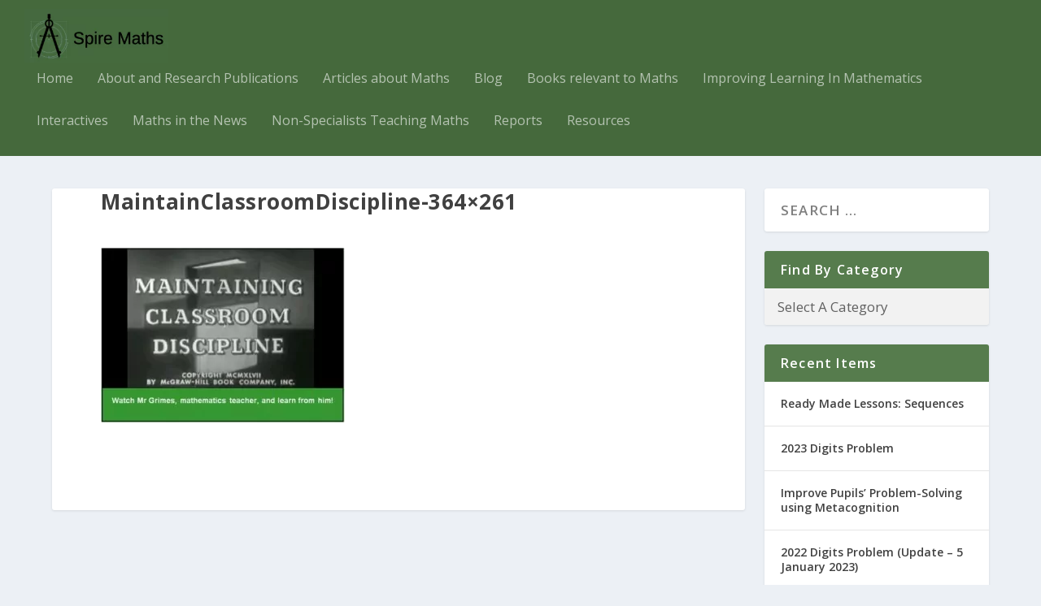

--- FILE ---
content_type: text/html; charset=UTF-8
request_url: https://spiremaths.co.uk/maintainclassroomdiscipline-364x261/
body_size: 17573
content:
<!DOCTYPE html>
<!--[if IE 6]>
<html id="ie6" lang="en-GB">
<![endif]-->
<!--[if IE 7]>
<html id="ie7" lang="en-GB">
<![endif]-->
<!--[if IE 8]>
<html id="ie8" lang="en-GB">
<![endif]-->
<!--[if !(IE 6) | !(IE 7) | !(IE 8)  ]><!-->
<html lang="en-GB">
<!--<![endif]-->
<head>
	<meta charset="UTF-8" />
			
	<meta http-equiv="X-UA-Compatible" content="IE=edge">
	<link rel="pingback" href="https://spiremaths.co.uk/xmlrpc.php" />

		<!--[if lt IE 9]>
	<script src="https://spiremaths.co.uk/wp-content/themes/Extra/scripts/ext/html5.js" type="text/javascript"></script>
	<![endif]-->

	<script type="text/javascript">
		document.documentElement.className = 'js';
	</script>

	<title>MaintainClassroomDiscipline&#x2d;364&#215;261 | Spire Maths</title>

<!-- The SEO Framework by Sybre Waaijer -->
<meta name="robots" content="noindex" />
<meta property="og:type" content="article" />
<meta property="og:locale" content="en_GB" />
<meta property="og:site_name" content="Spire Maths" />
<meta property="og:title" content="MaintainClassroomDiscipline&#x2d;364&#215;261 | Spire Maths" />
<meta property="og:url" content="https://spiremaths.co.uk/maintainclassroomdiscipline-364x261/" />
<meta property="og:image" content="https://spiremaths.co.uk/wp-content/uploads/MaintainClassroomDiscipline-364x261.jpg" />
<meta property="og:image:width" content="364" />
<meta property="og:image:height" content="261" />
<meta property="article:published_time" content="2016-01-27T09:40:57+00:00" />
<meta property="article:modified_time" content="2016-01-27T09:40:57+00:00" />
<meta name="twitter:card" content="summary_large_image" />
<meta name="twitter:title" content="MaintainClassroomDiscipline&#x2d;364&#215;261 | Spire Maths" />
<meta name="twitter:image" content="https://spiremaths.co.uk/wp-content/uploads/MaintainClassroomDiscipline-364x261.jpg" />
<script type="application/ld+json">{"@context":"https://schema.org","@graph":[{"@type":"WebSite","@id":"https://spiremaths.co.uk/#/schema/WebSite","url":"https://spiremaths.co.uk/","name":"Spire Maths","description":"Stimulating, Practical, Interesting, Relevant and Enjoyable mathematics for all.","inLanguage":"en-GB","potentialAction":{"@type":"SearchAction","target":{"@type":"EntryPoint","urlTemplate":"https://spiremaths.co.uk/search/{search_term_string}/"},"query-input":"required name=search_term_string"},"publisher":{"@type":"Organization","@id":"https://spiremaths.co.uk/#/schema/Organization","name":"Spire Maths","url":"https://spiremaths.co.uk/","logo":{"@type":"ImageObject","url":"https://spiremaths.co.uk/wp-content/uploads/Spiremathsfavicon.png","contentUrl":"https://spiremaths.co.uk/wp-content/uploads/Spiremathsfavicon.png","width":110,"height":119}}},{"@type":"WebPage","@id":"https://spiremaths.co.uk/maintainclassroomdiscipline-364x261/","url":"https://spiremaths.co.uk/maintainclassroomdiscipline-364x261/","name":"MaintainClassroomDiscipline&#x2d;364&#215;261 | Spire Maths","inLanguage":"en-GB","isPartOf":{"@id":"https://spiremaths.co.uk/#/schema/WebSite"},"breadcrumb":{"@type":"BreadcrumbList","@id":"https://spiremaths.co.uk/#/schema/BreadcrumbList","itemListElement":[{"@type":"ListItem","position":1,"item":"https://spiremaths.co.uk/","name":"Spire Maths"},{"@type":"ListItem","position":2,"name":"MaintainClassroomDiscipline&#x2d;364&#215;261"}]},"potentialAction":{"@type":"ReadAction","target":"https://spiremaths.co.uk/maintainclassroomdiscipline-364x261/"},"datePublished":"2016-01-27T09:40:57+00:00","dateModified":"2016-01-27T09:40:57+00:00","author":{"@type":"Person","@id":"https://spiremaths.co.uk/#/schema/Person/8e21517fceed3c4cb28b12a69553401a","name":"Dave Miller"}}]}</script>
<!-- / The SEO Framework by Sybre Waaijer | 34.79ms meta | 9.46ms boot -->

<script type="text/javascript">
			let jqueryParams=[],jQuery=function(r){return jqueryParams=[...jqueryParams,r],jQuery},$=function(r){return jqueryParams=[...jqueryParams,r],$};window.jQuery=jQuery,window.$=jQuery;let customHeadScripts=!1;jQuery.fn=jQuery.prototype={},$.fn=jQuery.prototype={},jQuery.noConflict=function(r){if(window.jQuery)return jQuery=window.jQuery,$=window.jQuery,customHeadScripts=!0,jQuery.noConflict},jQuery.ready=function(r){jqueryParams=[...jqueryParams,r]},$.ready=function(r){jqueryParams=[...jqueryParams,r]},jQuery.load=function(r){jqueryParams=[...jqueryParams,r]},$.load=function(r){jqueryParams=[...jqueryParams,r]},jQuery.fn.ready=function(r){jqueryParams=[...jqueryParams,r]},$.fn.ready=function(r){jqueryParams=[...jqueryParams,r]};</script><link rel='dns-prefetch' href='//stats.wp.com' />
<link rel='dns-prefetch' href='//fonts.googleapis.com' />
<link rel='dns-prefetch' href='//v0.wordpress.com' />
<link rel="alternate" type="application/rss+xml" title="Spire Maths &raquo; Feed" href="https://spiremaths.co.uk/feed/" />
<link rel="alternate" type="application/rss+xml" title="Spire Maths &raquo; Comments Feed" href="https://spiremaths.co.uk/comments/feed/" />
<script type="text/javascript" id="wpp-js" src="https://spiremaths.co.uk/wp-content/plugins/wordpress-popular-posts/assets/js/wpp.min.js?ver=7.3.6" data-sampling="0" data-sampling-rate="100" data-api-url="https://spiremaths.co.uk/wp-json/wordpress-popular-posts" data-post-id="1485" data-token="0571f64c3e" data-lang="0" data-debug="0"></script>
<meta content="Extra v.4.27.4" name="generator"/><link rel='stylesheet' id='formidable-css' href='https://spiremaths.co.uk/wp-content/plugins/formidable/css/formidableforms.css?ver=1020843' type='text/css' media='all' />
<link rel='stylesheet' id='wp-block-library-css' href='https://spiremaths.co.uk/wp-includes/css/dist/block-library/style.min.css?ver=6.8.3' type='text/css' media='all' />
<style id='wp-block-library-theme-inline-css' type='text/css'>
.wp-block-audio :where(figcaption){color:#555;font-size:13px;text-align:center}.is-dark-theme .wp-block-audio :where(figcaption){color:#ffffffa6}.wp-block-audio{margin:0 0 1em}.wp-block-code{border:1px solid #ccc;border-radius:4px;font-family:Menlo,Consolas,monaco,monospace;padding:.8em 1em}.wp-block-embed :where(figcaption){color:#555;font-size:13px;text-align:center}.is-dark-theme .wp-block-embed :where(figcaption){color:#ffffffa6}.wp-block-embed{margin:0 0 1em}.blocks-gallery-caption{color:#555;font-size:13px;text-align:center}.is-dark-theme .blocks-gallery-caption{color:#ffffffa6}:root :where(.wp-block-image figcaption){color:#555;font-size:13px;text-align:center}.is-dark-theme :root :where(.wp-block-image figcaption){color:#ffffffa6}.wp-block-image{margin:0 0 1em}.wp-block-pullquote{border-bottom:4px solid;border-top:4px solid;color:currentColor;margin-bottom:1.75em}.wp-block-pullquote cite,.wp-block-pullquote footer,.wp-block-pullquote__citation{color:currentColor;font-size:.8125em;font-style:normal;text-transform:uppercase}.wp-block-quote{border-left:.25em solid;margin:0 0 1.75em;padding-left:1em}.wp-block-quote cite,.wp-block-quote footer{color:currentColor;font-size:.8125em;font-style:normal;position:relative}.wp-block-quote:where(.has-text-align-right){border-left:none;border-right:.25em solid;padding-left:0;padding-right:1em}.wp-block-quote:where(.has-text-align-center){border:none;padding-left:0}.wp-block-quote.is-large,.wp-block-quote.is-style-large,.wp-block-quote:where(.is-style-plain){border:none}.wp-block-search .wp-block-search__label{font-weight:700}.wp-block-search__button{border:1px solid #ccc;padding:.375em .625em}:where(.wp-block-group.has-background){padding:1.25em 2.375em}.wp-block-separator.has-css-opacity{opacity:.4}.wp-block-separator{border:none;border-bottom:2px solid;margin-left:auto;margin-right:auto}.wp-block-separator.has-alpha-channel-opacity{opacity:1}.wp-block-separator:not(.is-style-wide):not(.is-style-dots){width:100px}.wp-block-separator.has-background:not(.is-style-dots){border-bottom:none;height:1px}.wp-block-separator.has-background:not(.is-style-wide):not(.is-style-dots){height:2px}.wp-block-table{margin:0 0 1em}.wp-block-table td,.wp-block-table th{word-break:normal}.wp-block-table :where(figcaption){color:#555;font-size:13px;text-align:center}.is-dark-theme .wp-block-table :where(figcaption){color:#ffffffa6}.wp-block-video :where(figcaption){color:#555;font-size:13px;text-align:center}.is-dark-theme .wp-block-video :where(figcaption){color:#ffffffa6}.wp-block-video{margin:0 0 1em}:root :where(.wp-block-template-part.has-background){margin-bottom:0;margin-top:0;padding:1.25em 2.375em}
</style>
<link rel='stylesheet' id='mediaelement-css' href='https://spiremaths.co.uk/wp-includes/js/mediaelement/mediaelementplayer-legacy.min.css?ver=4.2.17' type='text/css' media='all' />
<link rel='stylesheet' id='wp-mediaelement-css' href='https://spiremaths.co.uk/wp-includes/js/mediaelement/wp-mediaelement.min.css?ver=6.8.3' type='text/css' media='all' />
<style id='jetpack-sharing-buttons-style-inline-css' type='text/css'>
.jetpack-sharing-buttons__services-list{display:flex;flex-direction:row;flex-wrap:wrap;gap:0;list-style-type:none;margin:5px;padding:0}.jetpack-sharing-buttons__services-list.has-small-icon-size{font-size:12px}.jetpack-sharing-buttons__services-list.has-normal-icon-size{font-size:16px}.jetpack-sharing-buttons__services-list.has-large-icon-size{font-size:24px}.jetpack-sharing-buttons__services-list.has-huge-icon-size{font-size:36px}@media print{.jetpack-sharing-buttons__services-list{display:none!important}}.editor-styles-wrapper .wp-block-jetpack-sharing-buttons{gap:0;padding-inline-start:0}ul.jetpack-sharing-buttons__services-list.has-background{padding:1.25em 2.375em}
</style>
<style id='global-styles-inline-css' type='text/css'>
:root{--wp--preset--aspect-ratio--square: 1;--wp--preset--aspect-ratio--4-3: 4/3;--wp--preset--aspect-ratio--3-4: 3/4;--wp--preset--aspect-ratio--3-2: 3/2;--wp--preset--aspect-ratio--2-3: 2/3;--wp--preset--aspect-ratio--16-9: 16/9;--wp--preset--aspect-ratio--9-16: 9/16;--wp--preset--color--black: #000000;--wp--preset--color--cyan-bluish-gray: #abb8c3;--wp--preset--color--white: #ffffff;--wp--preset--color--pale-pink: #f78da7;--wp--preset--color--vivid-red: #cf2e2e;--wp--preset--color--luminous-vivid-orange: #ff6900;--wp--preset--color--luminous-vivid-amber: #fcb900;--wp--preset--color--light-green-cyan: #7bdcb5;--wp--preset--color--vivid-green-cyan: #00d084;--wp--preset--color--pale-cyan-blue: #8ed1fc;--wp--preset--color--vivid-cyan-blue: #0693e3;--wp--preset--color--vivid-purple: #9b51e0;--wp--preset--gradient--vivid-cyan-blue-to-vivid-purple: linear-gradient(135deg,rgba(6,147,227,1) 0%,rgb(155,81,224) 100%);--wp--preset--gradient--light-green-cyan-to-vivid-green-cyan: linear-gradient(135deg,rgb(122,220,180) 0%,rgb(0,208,130) 100%);--wp--preset--gradient--luminous-vivid-amber-to-luminous-vivid-orange: linear-gradient(135deg,rgba(252,185,0,1) 0%,rgba(255,105,0,1) 100%);--wp--preset--gradient--luminous-vivid-orange-to-vivid-red: linear-gradient(135deg,rgba(255,105,0,1) 0%,rgb(207,46,46) 100%);--wp--preset--gradient--very-light-gray-to-cyan-bluish-gray: linear-gradient(135deg,rgb(238,238,238) 0%,rgb(169,184,195) 100%);--wp--preset--gradient--cool-to-warm-spectrum: linear-gradient(135deg,rgb(74,234,220) 0%,rgb(151,120,209) 20%,rgb(207,42,186) 40%,rgb(238,44,130) 60%,rgb(251,105,98) 80%,rgb(254,248,76) 100%);--wp--preset--gradient--blush-light-purple: linear-gradient(135deg,rgb(255,206,236) 0%,rgb(152,150,240) 100%);--wp--preset--gradient--blush-bordeaux: linear-gradient(135deg,rgb(254,205,165) 0%,rgb(254,45,45) 50%,rgb(107,0,62) 100%);--wp--preset--gradient--luminous-dusk: linear-gradient(135deg,rgb(255,203,112) 0%,rgb(199,81,192) 50%,rgb(65,88,208) 100%);--wp--preset--gradient--pale-ocean: linear-gradient(135deg,rgb(255,245,203) 0%,rgb(182,227,212) 50%,rgb(51,167,181) 100%);--wp--preset--gradient--electric-grass: linear-gradient(135deg,rgb(202,248,128) 0%,rgb(113,206,126) 100%);--wp--preset--gradient--midnight: linear-gradient(135deg,rgb(2,3,129) 0%,rgb(40,116,252) 100%);--wp--preset--font-size--small: 13px;--wp--preset--font-size--medium: 20px;--wp--preset--font-size--large: 36px;--wp--preset--font-size--x-large: 42px;--wp--preset--spacing--20: 0.44rem;--wp--preset--spacing--30: 0.67rem;--wp--preset--spacing--40: 1rem;--wp--preset--spacing--50: 1.5rem;--wp--preset--spacing--60: 2.25rem;--wp--preset--spacing--70: 3.38rem;--wp--preset--spacing--80: 5.06rem;--wp--preset--shadow--natural: 6px 6px 9px rgba(0, 0, 0, 0.2);--wp--preset--shadow--deep: 12px 12px 50px rgba(0, 0, 0, 0.4);--wp--preset--shadow--sharp: 6px 6px 0px rgba(0, 0, 0, 0.2);--wp--preset--shadow--outlined: 6px 6px 0px -3px rgba(255, 255, 255, 1), 6px 6px rgba(0, 0, 0, 1);--wp--preset--shadow--crisp: 6px 6px 0px rgba(0, 0, 0, 1);}:root { --wp--style--global--content-size: 856px;--wp--style--global--wide-size: 1280px; }:where(body) { margin: 0; }.wp-site-blocks > .alignleft { float: left; margin-right: 2em; }.wp-site-blocks > .alignright { float: right; margin-left: 2em; }.wp-site-blocks > .aligncenter { justify-content: center; margin-left: auto; margin-right: auto; }:where(.is-layout-flex){gap: 0.5em;}:where(.is-layout-grid){gap: 0.5em;}.is-layout-flow > .alignleft{float: left;margin-inline-start: 0;margin-inline-end: 2em;}.is-layout-flow > .alignright{float: right;margin-inline-start: 2em;margin-inline-end: 0;}.is-layout-flow > .aligncenter{margin-left: auto !important;margin-right: auto !important;}.is-layout-constrained > .alignleft{float: left;margin-inline-start: 0;margin-inline-end: 2em;}.is-layout-constrained > .alignright{float: right;margin-inline-start: 2em;margin-inline-end: 0;}.is-layout-constrained > .aligncenter{margin-left: auto !important;margin-right: auto !important;}.is-layout-constrained > :where(:not(.alignleft):not(.alignright):not(.alignfull)){max-width: var(--wp--style--global--content-size);margin-left: auto !important;margin-right: auto !important;}.is-layout-constrained > .alignwide{max-width: var(--wp--style--global--wide-size);}body .is-layout-flex{display: flex;}.is-layout-flex{flex-wrap: wrap;align-items: center;}.is-layout-flex > :is(*, div){margin: 0;}body .is-layout-grid{display: grid;}.is-layout-grid > :is(*, div){margin: 0;}body{padding-top: 0px;padding-right: 0px;padding-bottom: 0px;padding-left: 0px;}:root :where(.wp-element-button, .wp-block-button__link){background-color: #32373c;border-width: 0;color: #fff;font-family: inherit;font-size: inherit;line-height: inherit;padding: calc(0.667em + 2px) calc(1.333em + 2px);text-decoration: none;}.has-black-color{color: var(--wp--preset--color--black) !important;}.has-cyan-bluish-gray-color{color: var(--wp--preset--color--cyan-bluish-gray) !important;}.has-white-color{color: var(--wp--preset--color--white) !important;}.has-pale-pink-color{color: var(--wp--preset--color--pale-pink) !important;}.has-vivid-red-color{color: var(--wp--preset--color--vivid-red) !important;}.has-luminous-vivid-orange-color{color: var(--wp--preset--color--luminous-vivid-orange) !important;}.has-luminous-vivid-amber-color{color: var(--wp--preset--color--luminous-vivid-amber) !important;}.has-light-green-cyan-color{color: var(--wp--preset--color--light-green-cyan) !important;}.has-vivid-green-cyan-color{color: var(--wp--preset--color--vivid-green-cyan) !important;}.has-pale-cyan-blue-color{color: var(--wp--preset--color--pale-cyan-blue) !important;}.has-vivid-cyan-blue-color{color: var(--wp--preset--color--vivid-cyan-blue) !important;}.has-vivid-purple-color{color: var(--wp--preset--color--vivid-purple) !important;}.has-black-background-color{background-color: var(--wp--preset--color--black) !important;}.has-cyan-bluish-gray-background-color{background-color: var(--wp--preset--color--cyan-bluish-gray) !important;}.has-white-background-color{background-color: var(--wp--preset--color--white) !important;}.has-pale-pink-background-color{background-color: var(--wp--preset--color--pale-pink) !important;}.has-vivid-red-background-color{background-color: var(--wp--preset--color--vivid-red) !important;}.has-luminous-vivid-orange-background-color{background-color: var(--wp--preset--color--luminous-vivid-orange) !important;}.has-luminous-vivid-amber-background-color{background-color: var(--wp--preset--color--luminous-vivid-amber) !important;}.has-light-green-cyan-background-color{background-color: var(--wp--preset--color--light-green-cyan) !important;}.has-vivid-green-cyan-background-color{background-color: var(--wp--preset--color--vivid-green-cyan) !important;}.has-pale-cyan-blue-background-color{background-color: var(--wp--preset--color--pale-cyan-blue) !important;}.has-vivid-cyan-blue-background-color{background-color: var(--wp--preset--color--vivid-cyan-blue) !important;}.has-vivid-purple-background-color{background-color: var(--wp--preset--color--vivid-purple) !important;}.has-black-border-color{border-color: var(--wp--preset--color--black) !important;}.has-cyan-bluish-gray-border-color{border-color: var(--wp--preset--color--cyan-bluish-gray) !important;}.has-white-border-color{border-color: var(--wp--preset--color--white) !important;}.has-pale-pink-border-color{border-color: var(--wp--preset--color--pale-pink) !important;}.has-vivid-red-border-color{border-color: var(--wp--preset--color--vivid-red) !important;}.has-luminous-vivid-orange-border-color{border-color: var(--wp--preset--color--luminous-vivid-orange) !important;}.has-luminous-vivid-amber-border-color{border-color: var(--wp--preset--color--luminous-vivid-amber) !important;}.has-light-green-cyan-border-color{border-color: var(--wp--preset--color--light-green-cyan) !important;}.has-vivid-green-cyan-border-color{border-color: var(--wp--preset--color--vivid-green-cyan) !important;}.has-pale-cyan-blue-border-color{border-color: var(--wp--preset--color--pale-cyan-blue) !important;}.has-vivid-cyan-blue-border-color{border-color: var(--wp--preset--color--vivid-cyan-blue) !important;}.has-vivid-purple-border-color{border-color: var(--wp--preset--color--vivid-purple) !important;}.has-vivid-cyan-blue-to-vivid-purple-gradient-background{background: var(--wp--preset--gradient--vivid-cyan-blue-to-vivid-purple) !important;}.has-light-green-cyan-to-vivid-green-cyan-gradient-background{background: var(--wp--preset--gradient--light-green-cyan-to-vivid-green-cyan) !important;}.has-luminous-vivid-amber-to-luminous-vivid-orange-gradient-background{background: var(--wp--preset--gradient--luminous-vivid-amber-to-luminous-vivid-orange) !important;}.has-luminous-vivid-orange-to-vivid-red-gradient-background{background: var(--wp--preset--gradient--luminous-vivid-orange-to-vivid-red) !important;}.has-very-light-gray-to-cyan-bluish-gray-gradient-background{background: var(--wp--preset--gradient--very-light-gray-to-cyan-bluish-gray) !important;}.has-cool-to-warm-spectrum-gradient-background{background: var(--wp--preset--gradient--cool-to-warm-spectrum) !important;}.has-blush-light-purple-gradient-background{background: var(--wp--preset--gradient--blush-light-purple) !important;}.has-blush-bordeaux-gradient-background{background: var(--wp--preset--gradient--blush-bordeaux) !important;}.has-luminous-dusk-gradient-background{background: var(--wp--preset--gradient--luminous-dusk) !important;}.has-pale-ocean-gradient-background{background: var(--wp--preset--gradient--pale-ocean) !important;}.has-electric-grass-gradient-background{background: var(--wp--preset--gradient--electric-grass) !important;}.has-midnight-gradient-background{background: var(--wp--preset--gradient--midnight) !important;}.has-small-font-size{font-size: var(--wp--preset--font-size--small) !important;}.has-medium-font-size{font-size: var(--wp--preset--font-size--medium) !important;}.has-large-font-size{font-size: var(--wp--preset--font-size--large) !important;}.has-x-large-font-size{font-size: var(--wp--preset--font-size--x-large) !important;}
:where(.wp-block-post-template.is-layout-flex){gap: 1.25em;}:where(.wp-block-post-template.is-layout-grid){gap: 1.25em;}
:where(.wp-block-columns.is-layout-flex){gap: 2em;}:where(.wp-block-columns.is-layout-grid){gap: 2em;}
:root :where(.wp-block-pullquote){font-size: 1.5em;line-height: 1.6;}
</style>
<link rel='stylesheet' id='gutenbee-animations-css' href='https://spiremaths.co.uk/wp-content/plugins/gutenbee/build/gutenbee.animations.css?ver=2.19.1' type='text/css' media='all' />
<link rel='stylesheet' id='wordpress-popular-posts-css-css' href='https://spiremaths.co.uk/wp-content/plugins/wordpress-popular-posts/assets/css/wpp.css?ver=7.3.6' type='text/css' media='all' />
<link rel='stylesheet' id='extra-fonts-css' href='https://fonts.googleapis.com/css?family=Open+Sans:300italic,400italic,600italic,700italic,800italic,400,300,600,700,800&#038;subset=latin,latin-ext' type='text/css' media='all' />
<link rel='stylesheet' id='extra-style-css' href='https://spiremaths.co.uk/wp-content/themes/Extra/style.min.css?ver=4.27.4' type='text/css' media='all' />
<link rel='stylesheet' id='extra-dynamic-css' href='https://spiremaths.co.uk/wp-content/et-cache/1485/et-extra-dynamic-1485.css?ver=1738814371' type='text/css' media='all' />
<link rel='stylesheet' id='arpw-style-css' href='https://spiremaths.co.uk/wp-content/plugins/advanced-random-posts-widget/assets/css/arpw-frontend.css?ver=6.8.3' type='text/css' media='all' />
<link rel='stylesheet' id='upw_theme_standard-css' href='https://spiremaths.co.uk/wp-content/plugins/ultimate-posts-widget/css/upw-theme-standard.min.css?ver=6.8.3' type='text/css' media='all' />
<link rel='stylesheet' id='tablepress-default-css' href='https://spiremaths.co.uk/wp-content/plugins/tablepress/css/build/default.css?ver=3.2.5' type='text/css' media='all' />
<link rel='stylesheet' id='forget-about-shortcode-buttons-css' href='https://spiremaths.co.uk/wp-content/plugins/forget-about-shortcode-buttons/public/css/button-styles.css?ver=2.1.3' type='text/css' media='all' />
<style id='kadence-blocks-global-variables-inline-css' type='text/css'>
:root {--global-kb-font-size-sm:clamp(0.8rem, 0.73rem + 0.217vw, 0.9rem);--global-kb-font-size-md:clamp(1.1rem, 0.995rem + 0.326vw, 1.25rem);--global-kb-font-size-lg:clamp(1.75rem, 1.576rem + 0.543vw, 2rem);--global-kb-font-size-xl:clamp(2.25rem, 1.728rem + 1.63vw, 3rem);--global-kb-font-size-xxl:clamp(2.5rem, 1.456rem + 3.26vw, 4rem);--global-kb-font-size-xxxl:clamp(2.75rem, 0.489rem + 7.065vw, 6rem);}:root {--global-palette1: #3182CE;--global-palette2: #2B6CB0;--global-palette3: #1A202C;--global-palette4: #2D3748;--global-palette5: #4A5568;--global-palette6: #718096;--global-palette7: #EDF2F7;--global-palette8: #F7FAFC;--global-palette9: #ffffff;}
</style>
<link rel="https://api.w.org/" href="https://spiremaths.co.uk/wp-json/" /><link rel="alternate" title="JSON" type="application/json" href="https://spiremaths.co.uk/wp-json/wp/v2/media/1485" /><link rel="EditURI" type="application/rsd+xml" title="RSD" href="https://spiremaths.co.uk/xmlrpc.php?rsd" />
<link rel="alternate" title="oEmbed (JSON)" type="application/json+oembed" href="https://spiremaths.co.uk/wp-json/oembed/1.0/embed?url=https%3A%2F%2Fspiremaths.co.uk%2Fmaintainclassroomdiscipline-364x261%2F" />
<link rel="alternate" title="oEmbed (XML)" type="text/xml+oembed" href="https://spiremaths.co.uk/wp-json/oembed/1.0/embed?url=https%3A%2F%2Fspiremaths.co.uk%2Fmaintainclassroomdiscipline-364x261%2F&#038;format=xml" />
	<script data-name="dbdb-head-js">
	 
	</script>
<style>
.db_title, .db_tagline { 
    margin-right: 30px;
    margin-top: 0px;
    line-height: 1em;
}
.db_title_and_tagline {
    display: flex;
    align-items: flex-start;
}
.db_tagline_below_title_on .db_title_and_tagline {
    flex-direction: column;
}
.db_tagline_below_title_on .db_tagline {
    margin-top: 8px;
}
.db_title_and_tagline_valign_middle .db_title_and_tagline {
    align-items: center;
}
.db_title_and_tagline_valign_bottom .db_title_and_tagline {
    align-items: flex-end;
}
.db_title_and_tagline_below_logo_on .db_title_and_tagline {
    position: absolute;
    bottom: 0px;
    left: 0px;
    transform: translateY(100%);
}
</style>
    <style>
@media only screen and (min-width: 981px) {
  .et_pb_subscribe.db_inline_form .et_pb_newsletter_form form {
    display: flex;
    width: 100%;
    grid-gap: 20px;
  }
  .et_pb_subscribe.db_inline_form .et_pb_newsletter_form form > * {
    flex: 1 1 0%;
  }
  .et_pb_subscribe.db_inline_form .et_pb_newsletter_form p.et_pb_newsletter_field {
    padding-bottom: 0;
  }
}
</style>
    <style>
        .db_pb_team_member_website_icon:before {
            content: "\e0e3";
        }
    </style>
    <style>
.db_pb_team_member_email_icon:before {
    content: "\e010";
}
ul.et_pb_member_social_links li > span {
    display: inline-block !important;
}
/* Fix email icon hidden by Email Address Encoder plugin */
ul.et_pb_member_social_links li>span {
    display: inline-block !important;
}
</style><style>.db_pb_team_member_phone_icon:before { content: "\e090"; } ul.et_pb_member_social_links li>span { display: inline-block !important; }</style><style>.db_pb_team_member_instagram_icon:before { content: "\e09a"; }</style>    <style>
        .et_pb_slider.dbdb_slider_random .et-pb-active-slide {
            visibility: hidden;
        }
    </style>
<style>
    .et_pb_gallery .et-pb-slider-arrows a {
        margin-top: 0;
        transform: translateY(-50%);
    }
</style>
<style>
    /* Hide all slide counters immediately to avoid flash of default separator */
    .dbdb-slide-counter{visibility:hidden;}
    .dbdb-slide-counter.dbdb-counter-ready{visibility:visible;}
</style>
<script>window.applySliderCounterSeparator = window.applySliderCounterSeparator || function(){ /* stub until plugin JS loads */ };</script>
<style>body.single article.has-post-thumbnail>img:nth-of-type(1),body.single article.has-post-thumbnail .et_post_meta_wrapper>img:nth-of-type(1){position:absolute;left:0;top:0}body.single article.has-post-thumbnail>img:nth-of-type(1){width:auto !important;height:auto !important}body.single article.has-post-thumbnail .et_post_meta_wrapper>img:nth-of-type(1){width:auto !important;height:auto !important}#footer-info + #footer-info{display:none}</style><script>document.documentElement.className += " js";</script>
	<style>img#wpstats{display:none}</style>
		            <style id="wpp-loading-animation-styles">@-webkit-keyframes bgslide{from{background-position-x:0}to{background-position-x:-200%}}@keyframes bgslide{from{background-position-x:0}to{background-position-x:-200%}}.wpp-widget-block-placeholder,.wpp-shortcode-placeholder{margin:0 auto;width:60px;height:3px;background:#dd3737;background:linear-gradient(90deg,#dd3737 0%,#571313 10%,#dd3737 100%);background-size:200% auto;border-radius:3px;-webkit-animation:bgslide 1s infinite linear;animation:bgslide 1s infinite linear}</style>
            <meta name="viewport" content="width=device-width, initial-scale=1.0, maximum-scale=1.0, user-scalable=1" />
<script>
jQuery(function($){
	$('#footer-info').html('&copy; Spire Maths '+ '2014 - ' +(new Date).getFullYear()+', '+ 'Website Designed by <a href= "https://lucycalnandesign.co.uk" target="_blank">Lucy Calnan Design</a>');
});
</script>
<link rel="icon" href="https://spiremaths.co.uk/wp-content/uploads/Spiremathsfavicon.png" sizes="32x32" />
<link rel="icon" href="https://spiremaths.co.uk/wp-content/uploads/Spiremathsfavicon.png" sizes="192x192" />
<link rel="apple-touch-icon" href="https://spiremaths.co.uk/wp-content/uploads/Spiremathsfavicon.png" />
<meta name="msapplication-TileImage" content="https://spiremaths.co.uk/wp-content/uploads/Spiremathsfavicon.png" />
<link rel="stylesheet" id="et-extra-customizer-global-cached-inline-styles" href="https://spiremaths.co.uk/wp-content/et-cache/global/et-extra-customizer-global.min.css?ver=1738776941" /></head>
<body class="attachment wp-singular attachment-template-default single single-attachment postid-1485 attachmentid-1485 attachment-jpeg wp-theme-Extra desktop metaslider-plugin et_extra et_fullwidth_nav et_fullwidth_secondary_nav et_fixed_nav et_smooth_scroll et_pb_gutters3 et_primary_nav_dropdown_animation_Default et_secondary_nav_dropdown_animation_Default with_sidebar with_sidebar_right et_includes_sidebar et-db">
	<div id="page-container" class="page-container">
				<!-- Header -->
		<header class="header left-right">
			
			<!-- Main Header -->
			<div id="main-header-wrapper">
				<div id="main-header" data-fixed-height="88">
					<div class="container">
					<!-- ET Ad -->
						
						
						<!-- Logo -->
						<a class="logo" href="https://spiremaths.co.uk/" data-fixed-height="74">
							<img src="https://spiremaths.co.uk/wp-content/uploads/Spire-Maths-Logo-300x110.png" width="300" height="110" alt="Spire Maths" id="logo" />
						</a>

						
						<!-- ET Navigation -->
						<div id="et-navigation">
							<ul id="et-menu" class="nav"><li id="menu-item-3832" class="menu-item menu-item-type-custom menu-item-object-custom menu-item-home menu-item-3832"><a href="https://spiremaths.co.uk">Home</a></li>
<li id="menu-item-3200" class="menu-item menu-item-type-post_type menu-item-object-page menu-item-3200"><a href="https://spiremaths.co.uk/about/">About and Research Publications</a></li>
<li id="menu-item-2612" class="menu-item menu-item-type-post_type menu-item-object-page menu-item-2612"><a href="https://spiremaths.co.uk/articles/">Articles about Maths</a></li>
<li id="menu-item-472" class="menu-item menu-item-type-post_type menu-item-object-page menu-item-472"><a href="https://spiremaths.co.uk/blog/">Blog</a></li>
<li id="menu-item-2596" class="menu-item menu-item-type-post_type menu-item-object-page menu-item-2596"><a href="https://spiremaths.co.uk/books/">Books relevant to Maths</a></li>
<li id="menu-item-767" class="menu-item menu-item-type-post_type menu-item-object-page menu-item-767"><a href="https://spiremaths.co.uk/ilim/">Improving Learning In Mathematics</a></li>
<li id="menu-item-4912" class="menu-item menu-item-type-post_type menu-item-object-page menu-item-4912"><a href="https://spiremaths.co.uk/interactives/">Interactives</a></li>
<li id="menu-item-2601" class="menu-item menu-item-type-post_type menu-item-object-page menu-item-2601"><a href="https://spiremaths.co.uk/maths-in-the-news/">Maths in the News</a></li>
<li id="menu-item-4054" class="menu-item menu-item-type-post_type menu-item-object-page menu-item-4054"><a href="https://spiremaths.co.uk/nstm/">Non-Specialists Teaching Maths</a></li>
<li id="menu-item-1182" class="menu-item menu-item-type-post_type menu-item-object-page menu-item-1182"><a href="https://spiremaths.co.uk/reports/">Reports</a></li>
<li id="menu-item-1178" class="menu-item menu-item-type-post_type menu-item-object-page menu-item-1178"><a href="https://spiremaths.co.uk/resources/">Resources</a></li>
</ul>							<div id="et-mobile-navigation">
			<span class="show-menu">
				<div class="show-menu-button">
					<span></span>
					<span></span>
					<span></span>
				</div>
				<p>Select Page</p>
			</span>
			<nav>
			</nav>
		</div> <!-- /#et-mobile-navigation -->						</div><!-- /#et-navigation -->
					</div><!-- /.container -->
				</div><!-- /#main-header -->
			</div><!-- /#main-header-wrapper -->

		</header>

				<div id="main-content">
		<div class="container">
		<div id="content-area" class="with_sidebar with_sidebar_right clearfix">
			<div class="et_pb_extra_column_main">
								<article id="post-1485" class="module single-post-module post-1485 attachment type-attachment status-inherit hentry">
					<div class="post-wrap">
						<h1 class="entry-title">MaintainClassroomDiscipline-364&#215;261</h1>
						<div class="post-content entry-content">
							<p class="attachment"><a href='https://spiremaths.co.uk/wp-content/uploads/MaintainClassroomDiscipline-364x261.jpg'><img fetchpriority="high" decoding="async" width="300" height="215" src="https://spiremaths.co.uk/wp-content/uploads/MaintainClassroomDiscipline-364x261.jpg" class="attachment-medium size-medium" alt="" srcset="https://spiremaths.co.uk/wp-content/uploads/MaintainClassroomDiscipline-364x261.jpg 364w, https://spiremaths.co.uk/wp-content/uploads/MaintainClassroomDiscipline-364x261-300x215.jpg 300w" sizes="(max-width: 300px) 100vw, 300px" /></a></p>
													</div>
					</div><!-- /.post-wrap -->
				</article>
				
							</div><!-- /.et_pb_extra_column.et_pb_extra_column_main -->

			<div class="et_pb_extra_column_sidebar">
	<div id="search-1" class="et_pb_widget widget_search"><h4 class="widgettitle">Search</h4><form role="search" method="get" class="search-form" action="https://spiremaths.co.uk/">
				<label>
					<span class="screen-reader-text">Search for:</span>
					<input type="search" class="search-field" placeholder="Search &hellip;" value="" name="s" />
				</label>
				<input type="submit" class="search-submit" value="Search" />
			</form></div><div id="displaycategorieswidget-5" class="et_pb_widget DisplayCategoriesWidget"><h4 class="widgettitle">Find by Category</h4>    <form action="https://spiremaths.co.uk" method="get">
    <div>
    <select  name='cat5' id='cat5' class='postform'>
	<option value='-1'>Select A Category</option>
	<option class="level-0" value="487">3D Shapes</option>
	<option class="level-0" value="222">A level</option>
	<option class="level-0" value="187">ACME</option>
	<option class="level-0" value="94">ActivInspire</option>
	<option class="level-0" value="265">Algebra</option>
	<option class="level-0" value="203">Angles</option>
	<option class="level-0" value="346">Animation</option>
	<option class="level-0" value="361">Area</option>
	<option class="level-0" value="353">Article Collections</option>
	<option class="level-0" value="82">Assessment</option>
	<option class="level-0" value="445">Association of Teachers of Mathematics</option>
	<option class="level-0" value="446">ATM</option>
	<option class="level-0" value="384">Attainment</option>
	<option class="level-0" value="469">Audit</option>
	<option class="level-0" value="372">Averages</option>
	<option class="level-0" value="411">Bar method</option>
	<option class="level-0" value="331">BBC Bitesize</option>
	<option class="level-0" value="332">BBC Classroom Clips</option>
	<option class="level-0" value="113">Behaviour</option>
	<option class="level-0" value="442">BIDMAS</option>
	<option class="level-0" value="8">Blog</option>
	<option class="level-0" value="79">Book</option>
	<option class="level-0" value="173">Bowland Activities</option>
	<option class="level-0" value="455">Calculators</option>
	<option class="level-0" value="504">Calendar</option>
	<option class="level-0" value="497">Cardioid</option>
	<option class="level-0" value="500">Census</option>
	<option class="level-0" value="451">Chaos Theory</option>
	<option class="level-0" value="467">CIMT</option>
	<option class="level-0" value="390">Circle theorems</option>
	<option class="level-0" value="204">Circles</option>
	<option class="level-0" value="114">Classroom Management</option>
	<option class="level-0" value="253">Computing</option>
	<option class="level-0" value="277">Construction</option>
	<option class="level-0" value="397">Conversion graphs</option>
	<option class="level-0" value="398">Conversion of units</option>
	<option class="level-0" value="285">Cre8ate</option>
	<option class="level-0" value="423">Cross curricular</option>
	<option class="level-0" value="475">Cubes</option>
	<option class="level-0" value="125">Cultural maths</option>
	<option class="level-0" value="170">Curriculum</option>
	<option class="level-0" value="461">Days Out</option>
	<option class="level-0" value="354">Decimals</option>
	<option class="level-0" value="496">Desmos</option>
	<option class="level-0" value="181">DfE</option>
	<option class="level-0" value="197">Dictionary</option>
	<option class="level-0" value="385">Early Years</option>
	<option class="level-0" value="449">EEF</option>
	<option class="level-0" value="444">Enrichment</option>
	<option class="level-0" value="466">Examination Boards</option>
	<option class="level-0" value="275">Excel</option>
	<option class="level-0" value="470">Exponential</option>
	<option class="level-0" value="386">EY</option>
	<option class="level-0" value="453">Factors</option>
	<option class="level-0" value="7">featured</option>
	<option class="level-0" value="450">Fractals</option>
	<option class="level-0" value="213">Fractions</option>
	<option class="level-0" value="251">Functions</option>
	<option class="level-0" value="245">Geogebra</option>
	<option class="level-0" value="202">Geometry</option>
	<option class="level-0" value="488">Gifs: posts containing gifs</option>
	<option class="level-0" value="465">Glossary</option>
	<option class="level-0" value="180">Government</option>
	<option class="level-0" value="495">Graphs</option>
	<option class="level-0" value="459">Grids</option>
	<option class="level-0" value="134">Healthy life style</option>
	<option class="level-0" value="498">Heart</option>
	<option class="level-0" value="135">History of maths</option>
	<option class="level-0" value="456">Homework</option>
	<option class="level-0" value="140">ICT</option>
	<option class="level-0" value="454">Images Book</option>
	<option class="level-0" value="296">Improving Learning in Maths</option>
	<option class="level-0" value="302">Improving Practice</option>
	<option class="level-0" value="189">Index Notation</option>
	<option class="level-0" value="13">Inquiry Maths</option>
	<option class="level-0" value="323">Interactives</option>
	<option class="level-0" value="133">Interpreting graphs</option>
	<option class="level-0" value="295">Investigation</option>
	<option class="level-0" value="276">Islamic patterns</option>
	<option class="level-0" value="179">ITE/ITT</option>
	<option class="level-0" value="93">IWB</option>
	<option class="level-0" value="309">Journal</option>
	<option class="level-0" value="260">KS1</option>
	<option class="level-0" value="247">KS2</option>
	<option class="level-0" value="217">KS2/3</option>
	<option class="level-0" value="205">KS3</option>
	<option class="level-0" value="221">KS4</option>
	<option class="level-0" value="127">Languages</option>
	<option class="level-0" value="501">lation</option>
	<option class="level-0" value="103">Learning</option>
	<option class="level-0" value="284">Lesson Collection</option>
	<option class="level-0" value="473">Lesson Plan</option>
	<option class="level-0" value="143">Magic</option>
	<option class="level-0" value="272">Marking</option>
	<option class="level-0" value="81">Mastery</option>
	<option class="level-0" value="308">Mathematical Association</option>
	<option class="level-0" value="297">Mathematics Assessment Project</option>
	<option class="level-0" value="186">Mathematics Bodies</option>
	<option class="level-0" value="101">Maths Anxiety</option>
	<option class="level-0" value="5">Maths in the News</option>
	<option class="level-0" value="65">Maths Reports</option>
	<option class="level-0" value="100">Maths Resources</option>
	<option class="level-0" value="399">Measurement</option>
	<option class="level-0" value="439">MEI</option>
	<option class="level-0" value="508">Metacognition</option>
	<option class="level-0" value="494">Modulo Arithmetic</option>
	<option class="level-0" value="242">Multiple Representations</option>
	<option class="level-0" value="261">NAMA</option>
	<option class="level-0" value="228">NAO</option>
	<option class="level-0" value="349">NASA</option>
	<option class="level-0" value="238">National Testing</option>
	<option class="level-0" value="83">NCETM</option>
	<option class="level-0" value="464">Non-Specialist</option>
	<option class="level-0" value="288">Nuffield</option>
	<option class="level-0" value="317">Number Patterns</option>
	<option class="level-0" value="268">Numberphile</option>
	<option class="level-0" value="128">Numbers</option>
	<option class="level-0" value="164">OECD</option>
	<option class="level-0" value="237">Ofqual</option>
	<option class="level-0" value="271">OfSTED</option>
	<option class="level-0" value="505">Origami</option>
	<option class="level-0" value="457">Paper</option>
	<option class="level-0" value="102">Parents</option>
	<option class="level-0" value="12">Pedagogy</option>
	<option class="level-0" value="416">Pentagons</option>
	<option class="level-0" value="355">Percentages</option>
	<option class="level-0" value="269">Pi</option>
	<option class="level-0" value="418">Pie Charts</option>
	<option class="level-0" value="233">PISA</option>
	<option class="level-0" value="191">Place Value</option>
	<option class="level-0" value="482">Plans and Elevations</option>
	<option class="level-0" value="230">Policy</option>
	<option class="level-0" value="491">Polygons</option>
	<option class="level-0" value="506">Polyhedra</option>
	<option class="level-0" value="503">Population Pyramid</option>
	<option class="level-0" value="75">Post-16</option>
	<option class="level-0" value="471">PowerPoint</option>
	<option class="level-0" value="190">Powers</option>
	<option class="level-0" value="476">Powers of 10</option>
	<option class="level-0" value="293">Practical Activity</option>
	<option class="level-0" value="80">Primary</option>
	<option class="level-0" value="499">Prime Numbers</option>
	<option class="level-0" value="458">Printables</option>
	<option class="level-0" value="322">Probability</option>
	<option class="level-0" value="283">Problem solving</option>
	<option class="level-0" value="121">Problems</option>
	<option class="level-0" value="177">Professional Development</option>
	<option class="level-0" value="447">Proof</option>
	<option class="level-0" value="278">Protractor</option>
	<option class="level-0" value="118">Puzzles</option>
	<option class="level-0" value="441">Quadratic equations</option>
	<option class="level-0" value="440">Quadratic graphs</option>
	<option class="level-0" value="492">Quadrilaterals</option>
	<option class="level-0" value="149">Radio</option>
	<option class="level-0" value="394">Ratio and proportion</option>
	<option class="level-0" value="132">Real World Maths</option>
	<option class="level-0" value="319">Reasoning in mathematics</option>
	<option class="level-0" value="241">Rectangles</option>
	<option class="level-0" value="142">Representing data</option>
	<option class="level-0" value="104">Research</option>
	<option class="level-0" value="490">Sample Space</option>
	<option class="level-0" value="489">Scatter Graphs</option>
	<option class="level-0" value="14">Secondary</option>
	<option class="level-0" value="468">Self-evaluation</option>
	<option class="level-0" value="307">SEND</option>
	<option class="level-0" value="318">Sequences</option>
	<option class="level-0" value="156">Shanghai Maths</option>
	<option class="level-0" value="507">Shape and Space</option>
	<option class="level-0" value="414">Simultaneous Equations</option>
	<option class="level-0" value="341">SKE</option>
	<option class="level-0" value="95">Smart Notebook</option>
	<option class="level-0" value="306">Special Educational Needs</option>
	<option class="level-0" value="474">Squares</option>
	<option class="level-0" value="412">Standard Form</option>
	<option class="level-0" value="248">Standards &amp; Testing Agency</option>
	<option class="level-0" value="419">Statistic charts</option>
	<option class="level-0" value="141">Statistics</option>
	<option class="level-0" value="347">STEM</option>
	<option class="level-0" value="257">Stoke-on-Trent</option>
	<option class="level-0" value="424">Straight line graphs</option>
	<option class="level-0" value="165">Students</option>
	<option class="level-0" value="328">Subject Knowledge Support</option>
	<option class="level-0" value="252">Symmetry</option>
	<option class="level-0" value="212">Tangram</option>
	<option class="level-0" value="17">Technology</option>
	<option class="level-0" value="231">Tessellations</option>
	<option class="level-0" value="448">Thinking Skills</option>
	<option class="level-0" value="15">Today</option>
	<option class="level-0" value="10">Top 9 Maths Blogs</option>
	<option class="level-0" value="11">Top 9 Maths Video Sites</option>
	<option class="level-0" value="161">Topology</option>
	<option class="level-0" value="360">Transformations</option>
	<option class="level-0" value="493">Triangles</option>
	<option class="level-0" value="216">Trigonometry</option>
	<option class="level-0" value="329">TSST</option>
	<option class="level-0" value="1">Uncategorized</option>
	<option class="level-0" value="375">Unions</option>
	<option class="level-0" value="158">Variation theory</option>
	<option class="level-0" value="16">Video</option>
	<option class="level-0" value="324">Virtual Manipulatives</option>
	<option class="level-0" value="502">Visualisation</option>
	<option class="level-0" value="383">Vocabulary</option>
	<option class="level-0" value="350">Women in Mathematics</option>
	<option class="level-0" value="376">Workload</option>
</select>
    <script type="text/javascript">
        <!--
        var dropdown5 = document.getElementById("cat5");
        function onCatChange5() {
            if ( dropdown5.options[dropdown5.selectedIndex].value > 0 ) {
                location.href = "https://spiremaths.co.uk/?cat="+dropdown5.options[dropdown5.selectedIndex].value;
            }
        }
        dropdown5.onchange = onCatChange5;
        -->
    </script>
    </div>
    </form>
    
</div>		<div id="et-recent-posts-7" class="et_pb_widget widget_et_recent_entries">		<h4 class="widgettitle">Recent Items</h4>		<ul class="widget_list">
					<li>
								<div class="post_info">
					<a href="https://spiremaths.co.uk/sequences/" class="title">Ready Made Lessons: Sequences</a>
										<div class="post-meta">
											</div>
				</div>
			</li>
					<li>
								<div class="post_info">
					<a href="https://spiremaths.co.uk/2023-2/" class="title">2023 Digits Problem</a>
										<div class="post-meta">
											</div>
				</div>
			</li>
					<li>
								<div class="post_info">
					<a href="https://spiremaths.co.uk/km-metacognition/" class="title">Improve Pupils&#8217; Problem-Solving using Metacognition</a>
										<div class="post-meta">
											</div>
				</div>
			</li>
					<li>
								<div class="post_info">
					<a href="https://spiremaths.co.uk/2022/" class="title">2022 Digits Problem (Update &#8211; 5 January 2023)</a>
										<div class="post-meta">
											</div>
				</div>
			</li>
					<li>
								<div class="post_info">
					<a href="https://spiremaths.co.uk/atm-mats/" class="title">ATM MATs &#8211; Polygon and Polyhedra materials</a>
										<div class="post-meta">
											</div>
				</div>
			</li>
						</ul>
		</div><div id="arpw-widget-4" class="et_pb_widget arpw-widget-random"><h4 class="widgettitle">Random Items</h4><div class="arpw-random-post "><ul class="arpw-ul"><li class="arpw-li arpw-clearfix"><a class="arpw-title" href="https://spiremaths.co.uk/2021-the-product-of-consecutive-primes/" rel="bookmark">2021: the product of consecutive primes</a></li><li class="arpw-li arpw-clearfix"><a class="arpw-title" href="https://www.youtube.com/user/Vihart#new_tab" rel="bookmark">Vi Hart Videos on YouTube</a></li><li class="arpw-li arpw-clearfix"><a class="arpw-title" href="https://spiremaths.co.uk/npp/" rel="bookmark">New Puzzle Page</a></li><li class="arpw-li arpw-clearfix"><a class="arpw-title" href="https://spiremaths.co.uk/acme2016/" rel="bookmark">ACME Conference reports</a></li><li class="arpw-li arpw-clearfix"><a class="arpw-title" href="http://donsteward.blogspot.co.uk/#new_tab" rel="bookmark">Don Steward&#8217;s Median</a></li></ul></div><!-- Generated by https://wordpress.org/plugins/advanced-random-posts-widget/ --></div></div>

		</div> <!-- #content-area -->
	</div> <!-- .container -->
	</div> <!-- #main-content -->


	<footer id="footer" class="footer_columns_1">
				<div id="footer-bottom">
			<div class="container">

				<!-- Footer Info -->
				<p id="footer-info">Designed by <a href="http://www.elegantthemes.com" title="Premium WordPress Themes">Elegant Themes</a> | Powered by <a href="http://www.wordpress.org">WordPress</a></p>

				<!-- Footer Navigation -->
				
			</div>
		</div>
	</footer>
	</div> <!-- #page-container -->

			<span title="Back To Top" id="back_to_top"></span>
	
	<script type="speculationrules">
{"prefetch":[{"source":"document","where":{"and":[{"href_matches":"\/*"},{"not":{"href_matches":["\/wp-*.php","\/wp-admin\/*","\/wp-content\/uploads\/*","\/wp-content\/*","\/wp-content\/plugins\/*","\/wp-content\/themes\/Extra\/*","\/*\\?(.+)"]}},{"not":{"selector_matches":"a[rel~=\"nofollow\"]"}},{"not":{"selector_matches":".no-prefetch, .no-prefetch a"}}]},"eagerness":"conservative"}]}
</script>
    <script>
        jQuery(document).ready(function($) {
            $('.et_pb_slider.dbdb_slider_random').each(function() {
                var $slider = $(this);
                var $slidesContainer = $slider.find('.et_pb_slides');

                // Randomize the slides
                var $slides = $slidesContainer.children().sort(function() {
                    return Math.random() - 0.5;
                }).detach().appendTo($slidesContainer);

                // Remove the active class from existing slide
                $slides.removeClass('et-pb-active-slide');

                // Restore visibility to the slides
                $slides.css('visibility', 'visible');


                // Add the active class to the first slide
                $slides.first().addClass('et-pb-active-slide');
            });
        });
    </script>
<style>
.et_pb_newsletter .et_pb_newsletter_button.et_pb_button[data-db-button-animation="rocking"] {
    animation: dbRockingEffect 2s linear infinite;
    transition: transform 0.3s ease-in-out;
}
.et_pb_newsletter .et_pb_newsletter_button.et_pb_button[data-db-button-animation="rocking"]:hover {
    animation: none;
    transform: rotate(0deg);
}
@keyframes dbRockingEffect {
    0%, 60%, 100% { transform: rotate(0deg); }
    15% { transform: rotate(1.5deg); }
    45% { transform: rotate(-1.5deg); }
}
</style>
<script>
jQuery(document).ready(function($) {
    function clearDbdbLightboxOpen() {
        $('body').removeClass(function(index, className) {
            return (className.match(/(^|\s)et_pb_gallery_\d+(?:_[^\s]+)?_dbdb_lightbox_open/g) || []).join(' ');
        });
    }

    // Add per-instance body class when a gallery image is clicked
    $(document).on('click', '.et_pb_gallery .et_pb_gallery_image a', function() {
        clearDbdbLightboxOpen();
        var $gallery = $(this).closest('.et_pb_gallery');
        if (!$gallery.length) return;
        var classes = ($gallery.attr('class') || '').match(/et_pb_gallery_\d+(?:_[^\s]+)?/);
        if (!classes || !classes[0]) return;
        var orderClass = classes[0];
        $('body').addClass(orderClass + '_dbdb_lightbox_open');
    });

    // Remove class when popup closes
    $(document).on('click', '.mfp-close, .mfp-bg', function() { clearDbdbLightboxOpen(); });
    $(document).on('keyup', function(e) { if (e.key === 'Escape') { clearDbdbLightboxOpen(); } });
});
</script>
    <style>
    /* Hide li.prev-dots only when it is the second child and display mode is icon, text, or icon_text */
    .et_pb_gallery[data-display-mode="icon"] .et_pb_gallery_pagination li.prev-dots:nth-child(2),
    .et_pb_gallery[data-display-mode="text"] .et_pb_gallery_pagination li.prev-dots:nth-child(2),
    .et_pb_gallery[data-display-mode="icon_text"] .et_pb_gallery_pagination li.prev-dots:nth-child(2) {
        display: none !important;
    }
    /* Hide prev/next links until JS updates them */
    .et_pb_gallery.et_pb_gallery_grid .et_pb_gallery_pagination {
        visibility: hidden;
    }
    </style>
    <script>
    (function(){
        document.querySelectorAll('.et_pb_gallery.et_pb_gallery_grid').forEach(function(gallery){
            var pagination = gallery.querySelector('.et_pb_gallery_pagination');
            if (!pagination) return;
            var displayMode = gallery.getAttribute('data-display-mode') || 'default';
            var updateLinks = function(){
                setTimeout(function() {
                    var prev = pagination.querySelector('a.page-prev');
                    var next = pagination.querySelector('a.page-next');
                    if (displayMode === 'icon') {
                        if (prev) prev.textContent = '';
                        if (next) next.textContent = '';
                    } else {
                        if (prev) prev.textContent = gallery.getAttribute('data-prev-text') || 'Prev';
                        if (next) next.textContent = gallery.getAttribute('data-next-text') || 'Next';
                    }
                    // Show links after update
                    pagination.style.visibility = 'visible';
                }, 1000);
            };
            updateLinks();
            var observer = new MutationObserver(function(mutations){
                updateLinks();
                observer.disconnect();
            });
            observer.observe(pagination, { childList: true });
        });
    })();
    </script>
        <script>
        jQuery(document).ready(function($) {
            $(document).on('click', '.et_pb_gallery .et_pb_gallery_image a', function() {

                // Remove the old class
                $('body').removeClass(function(index, className) {
                    return (className.match(/(^|\s)et_pb_gallery_\d+_dbdb_lightbox_open/g) || []).join(' ');
                });

                // Add the new class
                var gallery_module_order = $(this).closest('.et_pb_gallery').attr('class').match(/et_pb_gallery_\d+/)[0];
                $('body').addClass(gallery_module_order + '_dbdb_lightbox_open');
            });
        });
    </script>
<script>jQuery(function($){var wtfdivi054_featured=$('body.single article.has-post-thumbnail .et_post_meta_wrapper img:nth-of-type(1)');if(wtfdivi054_featured.length){wtfdivi054_adjust_margin();$(window).resize(function(){wtfdivi054_adjust_margin();});}
function wtfdivi054_adjust_margin(){$('#content-area').css('margin-top',wtfdivi054_featured.height());}});jQuery('#footer-info').html("\u00a9 Spire Maths 2014 - <span class=\"divibooster_year\"><\/span><script>jQuery(function($){$(\".divibooster_year\").text(new Date().getFullYear());});<\/script>, Website Designed by <a href= \"https:\/\/lucycalnandesign.co.uk\" target=\"_blank\">Lucy Calnan Design<\/a>");jQuery(function($){});</script>
<script type="text/javascript">
				var fonts_loaded =[];
			</script>    <style>
        .et-fb-no-vb-support-warning {
            display: none !important;
        }
    </style>
<script type="text/javascript" src="https://spiremaths.co.uk/wp-content/plugins/gutenbee/build/gutenbee.animations.js?ver=2.19.1" id="gutenbee-animations-js"></script>
<script type="text/javascript" src="https://spiremaths.co.uk/wp-includes/js/masonry.min.js?ver=4.2.2" id="masonry-js"></script>
<script type="text/javascript" src="https://spiremaths.co.uk/wp-includes/js/jquery/jquery.min.js?ver=3.7.1" id="jquery-core-js"></script>
<script type="text/javascript" src="https://spiremaths.co.uk/wp-includes/js/jquery/jquery-migrate.min.js?ver=3.4.1" id="jquery-migrate-js"></script>
<script type="text/javascript" id="jquery-js-after">
/* <![CDATA[ */
jqueryParams.length&&$.each(jqueryParams,function(e,r){if("function"==typeof r){var n=String(r);n.replace("$","jQuery");var a=new Function("return "+n)();$(document).ready(a)}});
/* ]]> */
</script>
<script type="text/javascript" src="https://spiremaths.co.uk/wp-content/themes/Extra/includes/builder/feature/dynamic-assets/assets/js/salvattore.js?ver=4.27.4" id="salvattore-js"></script>
<script type="text/javascript" id="extra-scripts-js-extra">
/* <![CDATA[ */
var EXTRA = {"images_uri":"https:\/\/spiremaths.co.uk\/wp-content\/themes\/Extra\/images\/","ajaxurl":"https:\/\/spiremaths.co.uk\/wp-admin\/admin-ajax.php","your_rating":"Your Rating:","item_in_cart_count":"%d Item in Cart","items_in_cart_count":"%d Items in Cart","item_count":"%d Item","items_count":"%d Items","rating_nonce":"06839f75d4","timeline_nonce":"8817f3b14c","blog_feed_nonce":"d749c07aa1","error":"There was a problem, please try again.","contact_error_name_required":"Name field cannot be empty.","contact_error_email_required":"Email field cannot be empty.","contact_error_email_invalid":"Please enter a valid email address.","is_ab_testing_active":"","is_cache_plugin_active":"no"};
var et_builder_utils_params = {"condition":{"diviTheme":false,"extraTheme":true},"scrollLocations":["app","top"],"builderScrollLocations":{"desktop":"app","tablet":"app","phone":"app"},"onloadScrollLocation":"app","builderType":"fe"};
var et_frontend_scripts = {"builderCssContainerPrefix":"#et-boc","builderCssLayoutPrefix":"#et-boc .et-l"};
var et_pb_custom = {"ajaxurl":"https:\/\/spiremaths.co.uk\/wp-admin\/admin-ajax.php","images_uri":"https:\/\/spiremaths.co.uk\/wp-content\/themes\/Extra\/images","builder_images_uri":"https:\/\/spiremaths.co.uk\/wp-content\/themes\/Extra\/includes\/builder\/images","et_frontend_nonce":"35d93b0225","subscription_failed":"Please, check the fields below to make sure you entered the correct information.","et_ab_log_nonce":"1848975dec","fill_message":"Please, fill in the following fields:","contact_error_message":"Please, fix the following errors:","invalid":"Invalid email","captcha":"Captcha","prev":"Prev","previous":"Previous","next":"Next","wrong_captcha":"You entered the wrong number in captcha.","wrong_checkbox":"Checkbox","ignore_waypoints":"no","is_divi_theme_used":"","widget_search_selector":".widget_search","ab_tests":[],"is_ab_testing_active":"","page_id":"1485","unique_test_id":"","ab_bounce_rate":"5","is_cache_plugin_active":"no","is_shortcode_tracking":"","tinymce_uri":"https:\/\/spiremaths.co.uk\/wp-content\/themes\/Extra\/includes\/builder\/frontend-builder\/assets\/vendors","accent_color":"#e9533b","waypoints_options":[]};
var et_pb_box_shadow_elements = [];
/* ]]> */
</script>
<script type="text/javascript" src="https://spiremaths.co.uk/wp-content/themes/Extra/scripts/scripts.min.js?ver=4.27.4" id="extra-scripts-js"></script>
<script type="text/javascript" src="https://spiremaths.co.uk/wp-content/plugins/siteorigin-panels/js/lib/jquery.fitvids.min.js?ver=2.33.3" id="fitvids-js"></script>
<script type="text/javascript" src="https://spiremaths.co.uk/wp-content/plugins/page-links-to/dist/new-tab.js?ver=3.3.7" id="page-links-to-js"></script>
<script type="text/javascript" id="et-builder-cpt-modules-wrapper-js-extra">
/* <![CDATA[ */
var et_modules_wrapper = {"builderCssContainerPrefix":"#et-boc","builderCssLayoutPrefix":"#et-boc .et-l"};
/* ]]> */
</script>
<script type="text/javascript" src="https://spiremaths.co.uk/wp-content/themes/Extra/includes/builder/scripts/cpt-modules-wrapper.js?ver=4.27.4" id="et-builder-cpt-modules-wrapper-js"></script>
<script type="text/javascript" src="https://spiremaths.co.uk/wp-content/themes/Extra/core/admin/js/common.js?ver=4.27.4" id="et-core-common-js"></script>
<script type="text/javascript" id="jetpack-stats-js-before">
/* <![CDATA[ */
_stq = window._stq || [];
_stq.push([ "view", JSON.parse("{\"v\":\"ext\",\"blog\":\"106619588\",\"post\":\"1485\",\"tz\":\"0\",\"srv\":\"spiremaths.co.uk\",\"j\":\"1:15.1.1\"}") ]);
_stq.push([ "clickTrackerInit", "106619588", "1485" ]);
/* ]]> */
</script>
<script type="text/javascript" src="https://stats.wp.com/e-202545.js" id="jetpack-stats-js" defer="defer" data-wp-strategy="defer"></script>
<script>
(function($){
    if(!$) return;
  function getSepFromGallery($gallery){
    var sep = ($gallery.find('.et_pb_gallery_items').attr('data-dbdb-image-count-separator'));
    if (typeof sep === 'undefined' || sep === null) sep = ' of ';
    return sep;
  }
  function applySliderCounterSeparator($gallery){
    var $counter = $gallery.find('.dbdb-slide-counter').first();
    if (!$counter.length) return;
    var $active = $counter.find('.dbdb-slide-counter-active').first();
    var $total  = $counter.find('.dbdb-slide-counter-total').first();
    if (!$active.length || !$total.length) return;
        var outer = function($el){
            var node = ($el && $el[0]) ? $el[0] : null;
            if (node && typeof node.outerHTML === 'string') return node.outerHTML;
            return $el ? $el.text() : '';
        };
    var s = getSepFromGallery($gallery);
        $counter.html(outer($active) + s + outer($total));
    $counter.addClass('dbdb-counter-ready');
  }
  $(function(){
            $('.et_pb_gallery').each(function(){
                var $g = $(this);
            applySliderCounterSeparator($g);
            // One follow-up pass after dynamic slider activation / lazy content
            setTimeout(function(){ applySliderCounterSeparator($g); }, 80);
    // Ensure lightbox counter template is updated before first open
    ensureLightboxTemplate($g);
        });

        // Helper: set lightbox template if magnificPopup instance available
        function setLightboxTemplate($gallery){
            var $items = $gallery.find('.et_pb_gallery_items');
            if (!$items.length) return false;
            var mp = $items.data('magnificPopup');
            if (mp && mp.gallery){
                mp.gallery.tCounter = '%curr%' + getSepFromGallery($gallery) + '%total%';
                return true;
            }
            return false;
        }
        // Ensure template applied with limited retries (covers delayed MP init)
        function ensureLightboxTemplate($gallery){
            var attempts = 0, maxAttempts = 12; // ~ < 1s at 60ms
            (function trySet(){
                if (setLightboxTemplate($gallery)) return;
                if (attempts++ < maxAttempts) setTimeout(trySet, 60);
            })();
        }
        // On click attempt immediate + post-init pass (Divi may init on demand)
        $(document).on('click', '.et_pb_gallery .et_pb_gallery_image a', function(){
            var $gallery = $(this).closest('.et_pb_gallery');
            // Try now (in case already initialized)
            if (!setLightboxTemplate($gallery)) {
                // Fallback shortly after (after Divi's own handler runs)
                setTimeout(function(){ setLightboxTemplate($gallery) || ensureLightboxTemplate($gallery); }, 0);
            }
        });

    // Re-apply separator after custom slide change events (from related features)
    $(document).on('divi-booster:gallery-slide-changed', '.et_pb_gallery', function(){ applySliderCounterSeparator($(this)); });
  });
    window.applySliderCounterSeparator = applySliderCounterSeparator;
})(window.jQuery);
</script>
<script>
(function($){
    if(!$) return;
  function findFieldRow(){
    // VB modal field
    var $inp = $('input[name="dbdb_image_count_separator"], textarea[name="dbdb_image_count_separator"]');
    if (!$inp.length) return $();
    var $row = $inp.closest('.et-fb-form__group');
    if ($row.length) return $row;
    // Back-end settings
    return $inp.closest('.et_pb_option');
  }
  function getVal(name){ var $f = $('[name="'+name+'"]').first(); return $f.length ? $f.val() : null; }
  function updateVisibility(){
    var $row = findFieldRow(); if (!$row.length) return;
    var fullwidth = getVal('fullwidth') || 'off';
    var lightbox  = getVal('dbdb_show_in_lightbox');
    if (lightbox === null || typeof lightbox === 'undefined') lightbox = 'on'; // assume enabled if control absent
    var show = (fullwidth === 'on') || (lightbox !== 'off');
    $row.toggle(!!show);
  }
    var iv=null; $(document).on('et_fb_loaded et_fb_setting:change', function(){ updateVisibility(); });
  $(function(){ updateVisibility(); if (!iv) { iv = setInterval(updateVisibility, 500); } });
})(window.jQuery);
</script>
</body>
</html>


--- FILE ---
content_type: text/css
request_url: https://spiremaths.co.uk/wp-content/et-cache/global/et-extra-customizer-global.min.css?ver=1738776941
body_size: 1312
content:
.widget_et_recent_tweets .widget_list a,.widget_et_recent_tweets .et-extra-icon,.widget_et_recent_tweets .widget-footer .et-extra-social-icon,.widget_et_recent_tweets .widget-footer .et-extra-social-icon::before,.project-details .project-details-title,.et_filterable_portfolio .filterable_portfolio_filter a.current,.et_extra_layout .et_pb_extra_column_main .et_pb_column .module-head h1,.et_pb_extra_column .module-head h1,#portfolio_filter a.current,.woocommerce div.product div.summary .product_meta a,.woocommerce-page div.product div.summary .product_meta a,.et_pb_widget.woocommerce .product_list_widget li .amount,.et_pb_widget li a:hover,.et_pb_widget.woocommerce .product_list_widget li a:hover,.et_pb_widget.widget_et_recent_videos .widget_list .title:hover,.et_pb_widget.widget_et_recent_videos .widget_list .title.active,.woocommerce .woocommerce-info:before{color:#e9533b}.single .score-bar,.widget_et_recent_reviews .review-breakdowns .score-bar,.et_pb_extra_module .posts-list article .post-thumbnail,.et_extra_other_module .posts-list article .post-thumbnail,.et_pb_widget .widget_list_portrait,.et_pb_widget .widget_list_thumbnail,.quote-format,.link-format,.audio-format .audio-wrapper,.paginated .pagination li.active,.score-bar,.review-summary-score-box,.post-footer .rating-stars #rating-stars img.star-on,.post-footer .rating-stars #rated-stars img.star-on,.author-box-module .author-box-avatar,.timeline-menu li.active a:before,.woocommerce div.product form.cart .button,.woocommerce div.product form.cart .button.disabled,.woocommerce div.product form.cart .button.disabled:hover,.woocommerce-page div.product form.cart .button,.woocommerce-page div.product form.cart .button.disabled,.woocommerce-page div.product form.cart .button.disabled:hover,.woocommerce div.product form.cart .read-more-button,.woocommerce-page div.product form.cart .read-more-button,.woocommerce div.product form.cart .post-nav .nav-links .button,.woocommerce-page div.product form.cart .post-nav .nav-links .button,.woocommerce .woocommerce-message,.woocommerce-page .woocommerce-message{background-color:#e9533b}#et-menu>li>ul,#et-menu li>ul,#et-menu>li>ul>li>ul,.et-top-search-primary-menu-item .et-top-search,.et_pb_module,.module,.page article,.authors-page .page,#timeline-sticky-header,.et_extra_other_module,.woocommerce .woocommerce-info{border-color:#e9533b}h1,h2,h3,h4,h5,h6,h1 a,h2 a,h3 a,h4 a,h5 a,h6 a{font-size:18px}body{font-size:17px}h1,h2,h3,h4,h5,h6,h1 a,h2 a,h3 a,h4 a,h5 a,h6 a{font-weight:bold;font-style:normal;text-transform:none;text-decoration:none}a,a:visited,.post-content a,.et_pb_pagebuilder_layout .et_pb_blurb_container p a,.et_pb_pagebuilder_layout .et_pb_code a,.et_pb_pagebuilder_layout .et_pb_promo_description a,.et_pb_pagebuilder_layout .et_pb_newsletter_description a,.et_pb_pagebuilder_layout .et_pb_team_member_description>a,.et_pb_pagebuilder_layout .et_pb_pricing li a,.et_pb_pagebuilder_layout .et_pb_slide_content a,.et_pb_pagebuilder_layout .et_pb_tab a,.et_pb_pagebuilder_layout .et_pb_text a,.et_pb_pagebuilder_layout .et_pb_toggle_content a,.et_pb_pagebuilder_layout .et_pb_fullwidth_code a{color:#e9533b}#et-navigation ul li,#et-navigation li a,#et-navigation>ul>li>a{font-weight:normal;font-style:normal;text-transform:none;text-decoration:none}#main-header{background-color:#45693c}.et-fixed-header #main-header{background-color:#45693c}@media only screen and (min-width:768px){#main-header .logo{height:65.12px;margin:11.44px 0}.header.left-right #et-navigation>ul>li>a{padding-bottom:36px}}@media only screen and (min-width:768px){.et-fixed-header #main-header .logo{height:65.12px;margin:11.44px 0}.et-fixed-header .header.left-right #et-navigation>ul>li>a{padding-bottom:36px}}.et_pb_widget .widgettitle{background:#567c4d!important;text-transform:capitalize}.single .post-thumbnail.header{display:none}a:hover{color:#45693c}.et_pb_widget li a:hover{color:#45693c!important}.et_pb_widget li a{color:rgba(0,0,0,0.75)!important}body.single-post .post-footer{display:none}.posts-blog-feed-module .excerpt p{display:none}.read-more-button{display:none}.posts-blog-feed-module.masonry .post-content{padding-bottom:10px}.post-header{padding-bottom:5px;font-size:15px}.post-header .post-meta a{font-size:15px}.et_pb_extra_overlay:before{color:#45693c}.page .post-wrap h1,.post-header h1{font-size:26px}h1{font-size:26px}#footer p{display:block;text-align:center!important}.page-id-6271 #main-header-wrapper,.page-id-6306 #main-header-wrapper,.page-id-6299 #main-header-wrapper,.page-id-6291 #main-header-wrapper{display:none!important}.page-id-6271 #footer-bottom,.page-id-6306 #footer-bottom,.page-id-6299 #footer-bottom,.page-id-6291 #footer-bottom{display:none!important}